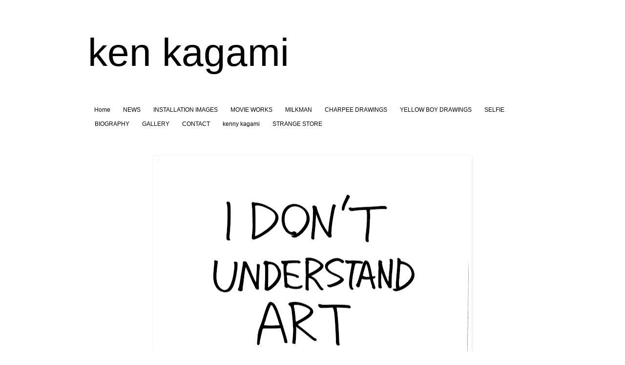

--- FILE ---
content_type: text/html; charset=UTF-8
request_url: https://kenkagamiart.blogspot.com/2022_11_07_archive.html?m=0
body_size: 12490
content:
<!DOCTYPE html>
<html class='v2' dir='ltr' lang='en'>
<head>
<link href='https://www.blogger.com/static/v1/widgets/335934321-css_bundle_v2.css' rel='stylesheet' type='text/css'/>
<meta content='width=1100' name='viewport'/>
<meta content='text/html; charset=UTF-8' http-equiv='Content-Type'/>
<meta content='blogger' name='generator'/>
<link href='https://kenkagamiart.blogspot.com/favicon.ico' rel='icon' type='image/x-icon'/>
<link href='http://kenkagamiart.blogspot.com/2022_11_07_archive.html' rel='canonical'/>
<link rel="alternate" type="application/atom+xml" title="ken kagami - Atom" href="https://kenkagamiart.blogspot.com/feeds/posts/default" />
<link rel="alternate" type="application/rss+xml" title="ken kagami - RSS" href="https://kenkagamiart.blogspot.com/feeds/posts/default?alt=rss" />
<link rel="service.post" type="application/atom+xml" title="ken kagami - Atom" href="https://www.blogger.com/feeds/4238338688891575850/posts/default" />
<!--Can't find substitution for tag [blog.ieCssRetrofitLinks]-->
<meta content='http://kenkagamiart.blogspot.com/2022_11_07_archive.html' property='og:url'/>
<meta content='ken kagami' property='og:title'/>
<meta content='' property='og:description'/>
<title>ken kagami: Nov 7, 2022</title>
<style id='page-skin-1' type='text/css'><!--
/*
-----------------------------------------------
Blogger Template Style
Name:     Simple
Designer: Josh Peterson
URL:      www.noaesthetic.com
----------------------------------------------- */
#navbar-iframe {
display: none !important;
}
/* Variable definitions
====================
<Variable name="keycolor" description="Main Color" type="color" default="#66bbdd"/>
<Group description="Page Text" selector="body">
<Variable name="body.font" description="Font" type="font"
default="normal normal 12px Arial, Tahoma, Helvetica, FreeSans, sans-serif"/>
<Variable name="body.text.color" description="Text Color" type="color" default="#222222"/>
</Group>
<Group description="Backgrounds" selector=".body-fauxcolumns-outer">
<Variable name="body.background.color" description="Outer Background" type="color" default="#66bbdd"/>
<Variable name="content.background.color" description="Main Background" type="color" default="#ffffff"/>
<Variable name="header.background.color" description="Header Background" type="color" default="transparent"/>
</Group>
<Group description="Links" selector=".main-outer">
<Variable name="link.color" description="Link Color" type="color" default="#2288bb"/>
<Variable name="link.visited.color" description="Visited Color" type="color" default="#888888"/>
<Variable name="link.hover.color" description="Hover Color" type="color" default="#33aaff"/>
</Group>
<Group description="Blog Title" selector=".header h1">
<Variable name="header.font" description="Font" type="font"
default="normal normal 60px Arial, Tahoma, Helvetica, FreeSans, sans-serif"/>
<Variable name="header.text.color" description="Title Color" type="color" default="#3399bb" />
</Group>
<Group description="Blog Description" selector=".header .description">
<Variable name="description.text.color" description="Description Color" type="color"
default="#777777" />
</Group>
<Group description="Tabs Text" selector=".tabs-inner .widget li a">
<Variable name="tabs.font" description="Font" type="font"
default="normal normal 14px Arial, Tahoma, Helvetica, FreeSans, sans-serif"/>
<Variable name="tabs.text.color" description="Text Color" type="color" default="#999999"/>
<Variable name="tabs.selected.text.color" description="Selected Color" type="color" default="#000000"/>
</Group>
<Group description="Tabs Background" selector=".tabs-outer .PageList">
<Variable name="tabs.background.color" description="Background Color" type="color" default="#f5f5f5"/>
<Variable name="tabs.selected.background.color" description="Selected Color" type="color" default="#eeeeee"/>
</Group>
<Group description="Post Title" selector="h3.post-title, .comments h4">
<Variable name="post.title.font" description="Font" type="font"
default="normal normal 22px Arial, Tahoma, Helvetica, FreeSans, sans-serif"/>
</Group>
<Group description="Date Header" selector=".date-header">
<Variable name="date.header.color" description="Text Color" type="color"
default="#666666"/>
<Variable name="date.header.background.color" description="Background Color" type="color"
default="transparent"/>
</Group>
<Group description="Post Footer" selector=".post-footer">
<Variable name="post.footer.text.color" description="Text Color" type="color" default="#666666"/>
<Variable name="post.footer.background.color" description="Background Color" type="color"
default="#f9f9f9"/>
<Variable name="post.footer.border.color" description="Shadow Color" type="color" default="#eeeeee"/>
</Group>
<Group description="Gadgets" selector="h2">
<Variable name="widget.title.font" description="Title Font" type="font"
default="normal bold 11px Arial, Tahoma, Helvetica, FreeSans, sans-serif"/>
<Variable name="widget.title.text.color" description="Title Color" type="color" default="#000000"/>
<Variable name="widget.alternate.text.color" description="Alternate Color" type="color" default="#999999"/>
</Group>
<Group description="Images" selector=".main-inner">
<Variable name="image.background.color" description="Background Color" type="color" default="#ffffff"/>
<Variable name="image.border.color" description="Border Color" type="color" default="#eeeeee"/>
<Variable name="image.text.color" description="Caption Text Color" type="color" default="#666666"/>
</Group>
<Group description="Accents" selector=".content-inner">
<Variable name="body.rule.color" description="Separator Line Color" type="color" default="#eeeeee"/>
<Variable name="tabs.border.color" description="Tabs Border Color" type="color" default="#ffffff"/>
</Group>
<Variable name="body.background" description="Body Background" type="background"
color="#ffffff" default="$(color) none repeat scroll top left"/>
<Variable name="body.background.override" description="Body Background Override" type="string" default=""/>
<Variable name="body.background.gradient.cap" description="Body Gradient Cap" type="url"
default="url(http://www.blogblog.com/1kt/simple/gradients_light.png)"/>
<Variable name="body.background.gradient.tile" description="Body Gradient Tile" type="url"
default="url(http://www.blogblog.com/1kt/simple/body_gradient_tile_light.png)"/>
<Variable name="content.background.color.selector" description="Content Background Color Selector" type="string" default=".content-inner"/>
<Variable name="content.padding" description="Content Padding" type="length" default="10px"/>
<Variable name="content.padding.horizontal" description="Content Horizontal Padding" type="length" default="10px"/>
<Variable name="content.shadow.spread" description="Content Shadow Spread" type="length" default="40px"/>
<Variable name="content.shadow.spread.webkit" description="Content Shadow Spread (WebKit)" type="length" default="5px"/>
<Variable name="content.shadow.spread.ie" description="Content Shadow Spread (IE)" type="length" default="10px"/>
<Variable name="main.border.width" description="Main Border Width" type="length" default="0"/>
<Variable name="header.background.gradient" description="Header Gradient" type="url" default="none"/>
<Variable name="header.shadow.offset.left" description="Header Shadow Offset Left" type="length" default="-1px"/>
<Variable name="header.shadow.offset.top" description="Header Shadow Offset Top" type="length" default="-1px"/>
<Variable name="header.shadow.spread" description="Header Shadow Spread" type="length" default="1px"/>
<Variable name="header.padding" description="Header Padding" type="length" default="30px"/>
<Variable name="header.border.size" description="Header Border Size" type="length" default="1px"/>
<Variable name="header.bottom.border.size" description="Header Bottom Border Size" type="length" default="1px"/>
<Variable name="header.border.horizontalsize" description="Header Horizontal Border Size" type="length" default="0"/>
<Variable name="description.text.size" description="Description Text Size" type="string" default="140%"/>
<Variable name="tabs.margin.top" description="Tabs Margin Top" type="length" default="0" />
<Variable name="tabs.margin.side" description="Tabs Side Margin" type="length" default="30px" />
<Variable name="tabs.background.gradient" description="Tabs Background Gradient" type="url"
default="url(http://www.blogblog.com/1kt/simple/gradients_light.png)"/>
<Variable name="tabs.border.width" description="Tabs Border Width" type="length" default="1px"/>
<Variable name="tabs.bevel.border.width" description="Tabs Bevel Border Width" type="length" default="1px"/>
<Variable name="date.header.padding" description="Date Header Padding" type="string" default="inherit"/>
<Variable name="date.header.letterspacing" description="Date Header Letter Spacing" type="string" default="inherit"/>
<Variable name="date.header.margin" description="Date Header Margin" type="string" default="inherit"/>
<Variable name="post.margin.bottom" description="Post Bottom Margin" type="length" default="25px"/>
<Variable name="image.border.small.size" description="Image Border Small Size" type="length" default="2px"/>
<Variable name="image.border.large.size" description="Image Border Large Size" type="length" default="5px"/>
<Variable name="page.width.selector" description="Page Width Selector" type="string" default=".region-inner"/>
<Variable name="page.width" description="Page Width" type="string" default="auto"/>
<Variable name="main.section.margin" description="Main Section Margin" type="length" default="15px"/>
<Variable name="main.padding" description="Main Padding" type="length" default="15px"/>
<Variable name="main.padding.top" description="Main Padding Top" type="length" default="30px"/>
<Variable name="main.padding.bottom" description="Main Padding Bottom" type="length" default="30px"/>
<Variable name="paging.background"
color="#ffffff"
description="Background of blog paging area" type="background"
default="transparent none no-repeat scroll top center"/>
<Variable name="footer.bevel" description="Bevel border length of footer" type="length" default="0"/>
<Variable name="startSide" description="Side where text starts in blog language" type="automatic" default="left"/>
<Variable name="endSide" description="Side where text ends in blog language" type="automatic" default="right"/>
*/
/* Content
----------------------------------------------- */
body {
font: normal normal 12px 'Trebuchet MS', Trebuchet, Verdana, sans-serif;
color: #666666;
background: #ffffff none repeat scroll top left;
padding: 0 0 0 0;
}
html body .region-inner {
min-width: 0;
max-width: 100%;
width: auto;
}
a:link {
text-decoration:none;
color: #2288bb;
}
a:visited {
text-decoration:none;
color: #888888;
}
a:hover {
text-decoration:underline;
color: #33aaff;
}
.body-fauxcolumn-outer .fauxcolumn-inner {
background: transparent none repeat scroll top left;
_background-image: none;
}
.body-fauxcolumn-outer .cap-top {
position: absolute;
z-index: 1;
height: 400px;
width: 100%;
background: #ffffff none repeat scroll top left;
}
.body-fauxcolumn-outer .cap-top .cap-left {
width: 100%;
background: transparent none repeat-x scroll top left;
_background-image: none;
}
.content-outer {
-moz-box-shadow: 0 0 0 rgba(0, 0, 0, .15);
-webkit-box-shadow: 0 0 0 rgba(0, 0, 0, .15);
-goog-ms-box-shadow: 0 0 0 #333333;
box-shadow: 0 0 0 rgba(0, 0, 0, .15);
margin-bottom: 1px;
}
.content-inner {
padding: 10px 40px;
}
.content-inner {
background-color: #ffffff;
}
/* Header
----------------------------------------------- */
.header-outer {
background: transparent none repeat-x scroll 0 -400px;
_background-image: none;
}
.Header h1 {
font: normal normal 80px Arial, Tahoma, Helvetica, FreeSans, sans-serif;
color: #000000;
text-shadow: 0 0 0 rgba(0, 0, 0, .2);
}
.Header h1 a {
color: #000000;
}
.Header .description {
font-size: 18px;
color: #000000;
}
.header-inner .Header .titlewrapper {
padding: 22px 0;
}
.header-inner .Header .descriptionwrapper {
padding: 0 0;
}
/* Tabs
----------------------------------------------- */
.tabs-inner .section:first-child {
border-top: 0 solid #ffffff;
}
.tabs-inner .section:first-child ul {
margin-top: -1px;
border-top: 1px solid #ffffff;
border-left: 1px solid #ffffff;
border-right: 1px solid #ffffff;
}
.tabs-inner .widget ul {
background: transparent none repeat-x scroll 0 -800px;
_background-image: none;
border-bottom: 1px solid #ffffff;
margin-top: 0;
margin-left: -30px;
margin-right: -30px;
}
.tabs-inner .widget li a {
display: inline-block;
padding: .6em 1em;
font: normal normal 12px 'Trebuchet MS', Trebuchet, Verdana, sans-serif;
color: #000000;
border-left: 1px solid #ffffff;
border-right: 1px solid #ffffff;
}
.tabs-inner .widget li:first-child a {
border-left: none;
}
.tabs-inner .widget li.selected a, .tabs-inner .widget li a:hover {
color: #000000;
background-color: #eeeeee;
text-decoration: none;
}
/* Columns
----------------------------------------------- */
.main-outer {
border-top: 0 solid #ffffff;
}
.fauxcolumn-left-outer .fauxcolumn-inner {
border-right: 1px solid #ffffff;
}
.fauxcolumn-right-outer .fauxcolumn-inner {
border-left: 1px solid #ffffff;
}
/* Headings
----------------------------------------------- */
h2 {
margin: 0 0 1em 0;
font: normal bold 11px 'Trebuchet MS',Trebuchet,Verdana,sans-serif;
color: #000000;
text-transform: uppercase;
}
/* Widgets
----------------------------------------------- */
.widget .zippy {
color: #999999;
text-shadow: 2px 2px 1px rgba(0, 0, 0, .1);
}
.widget .popular-posts ul {
list-style: none;
}
/* Posts
----------------------------------------------- */
.date-header span {
background-color: #ffffff;
color: #ffffff;
padding: 0.4em;
letter-spacing: 3px;
margin: inherit;
}
.main-inner {
padding-top: 35px;
padding-bottom: 65px;
}
.main-inner .column-center-inner {
padding: 0 0;
}
.main-inner .column-center-inner .section {
margin: 0 1em;
}
.post {
margin: 0 0 45px 0;
}
h3.post-title, .comments h4 {
font: normal normal 22px 'Trebuchet MS',Trebuchet,Verdana,sans-serif;
margin: .75em 0 0;
}
.post-body {
font-size: 110%;
line-height: 1.4;
position: relative;
}
.post-body img, .post-body .tr-caption-container, .Profile img, .Image img,
.BlogList .item-thumbnail img {
padding: 2px;
background: #ffffff;
border: 1px solid #ffffff;
-moz-box-shadow: 1px 1px 5px rgba(0, 0, 0, .1);
-webkit-box-shadow: 1px 1px 5px rgba(0, 0, 0, .1);
box-shadow: 1px 1px 5px rgba(0, 0, 0, .1);
}
.post-body img, .post-body .tr-caption-container {
padding: 5px;
}
.post-body .tr-caption-container {
color: #000000;
}
.post-body .tr-caption-container img {
padding: 0;
background: transparent;
border: none;
-moz-box-shadow: 0 0 0 rgba(0, 0, 0, .1);
-webkit-box-shadow: 0 0 0 rgba(0, 0, 0, .1);
box-shadow: 0 0 0 rgba(0, 0, 0, .1);
}
.post-header {
margin: 0 0 1.5em;
line-height: 1.6;
font-size: 90%;
}
.post-footer {
margin: 20px -2px 0;
padding: 5px 10px;
color: #ffffff;
background-color: #eeeeee;
border-bottom: 1px solid #eeeeee;
line-height: 1.6;
font-size: 90%;
}
#comments .comment-author {
padding-top: 1.5em;
border-top: 1px solid #ffffff;
background-position: 0 1.5em;
}
#comments .comment-author:first-child {
padding-top: 0;
border-top: none;
}
.avatar-image-container {
margin: .2em 0 0;
}
#comments .avatar-image-container img {
border: 1px solid #ffffff;
}
/* Accents
---------------------------------------------- */
.section-columns td.columns-cell {
border-left: 1px solid #ffffff;
}
.blog-pager {
background: transparent url(//www.blogblog.com/1kt/simple/paging_dot.png) repeat-x scroll top center;
}
.blog-pager-older-link, .home-link,
.blog-pager-newer-link {
background-color: #ffffff;
padding: 5px;
}
.footer-outer {
border-top: 1px dashed #bbbbbb;
}
/* Mobile
----------------------------------------------- */
.mobile .content-outer {
-webkit-box-shadow: 0 0 3px rgba(0, 0, 0, .15);
box-shadow: 0 0 3px rgba(0, 0, 0, .15);
padding: 0 0;
}
body.mobile .AdSense {
margin: 0 -0;
}
.mobile .tabs-inner .widget ul {
margin-left: 0;
margin-right: 0;
}
.mobile .post {
margin: 0;
}
.mobile .main-inner .column-center-inner .section {
margin: 0;
}
.mobile .date-header span {
padding: 0.1em 10px;
margin: 0 -10px;
}
.mobile h3.post-title {
margin: 0;
}
.mobile .blog-pager {
background: transparent;
}
.mobile .footer-outer {
border-top: none;
}
.mobile .main-inner, .mobile .footer-inner {
background-color: #ffffff;
}
.mobile-index-contents {
color: #666666;
}
.mobile-link-button {
background-color: #2288bb;
}
.mobile-link-button a:link, .mobile-link-button a:visited {
color: #ffffff;
}
.mobile .body-fauxcolumn-outer .cap-top {
background-size: 100% auto;

--></style>
<style id='template-skin-1' type='text/css'><!--
body {
min-width: 1000px;
}
.content-outer, .content-fauxcolumn-outer, .region-inner {
min-width: 1000px;
max-width: 1000px;
_width: 1000px;
}
.main-inner .columns {
padding-left: 0px;
padding-right: 0px;
}
.main-inner .fauxcolumn-center-outer {
left: 0px;
right: 0px;
/* IE6 does not respect left and right together */
_width: expression(this.parentNode.offsetWidth -
parseInt("0px") -
parseInt("0px") + 'px');
}
.main-inner .fauxcolumn-left-outer {
width: 0px;
}
.main-inner .fauxcolumn-right-outer {
width: 0px;
}
.main-inner .column-left-outer {
width: 0px;
right: 100%;
margin-left: -0px;
}
.main-inner .column-right-outer {
width: 0px;
margin-right: -0px;
}
#layout {
min-width: 0;
}
#layout .content-outer {
min-width: 0;
width: 800px;
}
#layout .region-inner {
min-width: 0;
width: auto;
}
body#layout div.add_widget {
padding: 8px;
}
body#layout div.add_widget a {
margin-left: 32px;
}
--></style>
<link href='https://www.blogger.com/dyn-css/authorization.css?targetBlogID=4238338688891575850&amp;zx=b8ec0fa3-c8ec-4f9b-a8c4-ce5c2a0ff01b' media='none' onload='if(media!=&#39;all&#39;)media=&#39;all&#39;' rel='stylesheet'/><noscript><link href='https://www.blogger.com/dyn-css/authorization.css?targetBlogID=4238338688891575850&amp;zx=b8ec0fa3-c8ec-4f9b-a8c4-ce5c2a0ff01b' rel='stylesheet'/></noscript>
<meta name='google-adsense-platform-account' content='ca-host-pub-1556223355139109'/>
<meta name='google-adsense-platform-domain' content='blogspot.com'/>

</head>
<body class='loading'>
<div class='navbar section' id='navbar' name='Navbar'><div class='widget Navbar' data-version='1' id='Navbar1'><script type="text/javascript">
    function setAttributeOnload(object, attribute, val) {
      if(window.addEventListener) {
        window.addEventListener('load',
          function(){ object[attribute] = val; }, false);
      } else {
        window.attachEvent('onload', function(){ object[attribute] = val; });
      }
    }
  </script>
<div id="navbar-iframe-container"></div>
<script type="text/javascript" src="https://apis.google.com/js/platform.js"></script>
<script type="text/javascript">
      gapi.load("gapi.iframes:gapi.iframes.style.bubble", function() {
        if (gapi.iframes && gapi.iframes.getContext) {
          gapi.iframes.getContext().openChild({
              url: 'https://www.blogger.com/navbar/4238338688891575850?origin\x3dhttps://kenkagamiart.blogspot.com',
              where: document.getElementById("navbar-iframe-container"),
              id: "navbar-iframe"
          });
        }
      });
    </script><script type="text/javascript">
(function() {
var script = document.createElement('script');
script.type = 'text/javascript';
script.src = '//pagead2.googlesyndication.com/pagead/js/google_top_exp.js';
var head = document.getElementsByTagName('head')[0];
if (head) {
head.appendChild(script);
}})();
</script>
</div></div>
<div class='body-fauxcolumns'>
<div class='fauxcolumn-outer body-fauxcolumn-outer'>
<div class='cap-top'>
<div class='cap-left'></div>
<div class='cap-right'></div>
</div>
<div class='fauxborder-left'>
<div class='fauxborder-right'></div>
<div class='fauxcolumn-inner'>
</div>
</div>
<div class='cap-bottom'>
<div class='cap-left'></div>
<div class='cap-right'></div>
</div>
</div>
</div>
<div class='content'>
<div class='content-fauxcolumns'>
<div class='fauxcolumn-outer content-fauxcolumn-outer'>
<div class='cap-top'>
<div class='cap-left'></div>
<div class='cap-right'></div>
</div>
<div class='fauxborder-left'>
<div class='fauxborder-right'></div>
<div class='fauxcolumn-inner'>
</div>
</div>
<div class='cap-bottom'>
<div class='cap-left'></div>
<div class='cap-right'></div>
</div>
</div>
</div>
<div class='content-outer'>
<div class='content-cap-top cap-top'>
<div class='cap-left'></div>
<div class='cap-right'></div>
</div>
<div class='fauxborder-left content-fauxborder-left'>
<div class='fauxborder-right content-fauxborder-right'></div>
<div class='content-inner'>
<header>
<div class='header-outer'>
<div class='header-cap-top cap-top'>
<div class='cap-left'></div>
<div class='cap-right'></div>
</div>
<div class='fauxborder-left header-fauxborder-left'>
<div class='fauxborder-right header-fauxborder-right'></div>
<div class='region-inner header-inner'>
<div class='header section' id='header' name='Header'><div class='widget Header' data-version='1' id='Header1'>
<div id='header-inner'>
<div class='titlewrapper'>
<h1 class='title'>
<a href='https://kenkagamiart.blogspot.com/?m=0'>
ken kagami
</a>
</h1>
</div>
<div class='descriptionwrapper'>
<p class='description'><span>
</span></p>
</div>
</div>
</div></div>
</div>
</div>
<div class='header-cap-bottom cap-bottom'>
<div class='cap-left'></div>
<div class='cap-right'></div>
</div>
</div>
</header>
<div class='tabs-outer'>
<div class='tabs-cap-top cap-top'>
<div class='cap-left'></div>
<div class='cap-right'></div>
</div>
<div class='fauxborder-left tabs-fauxborder-left'>
<div class='fauxborder-right tabs-fauxborder-right'></div>
<div class='region-inner tabs-inner'>
<div class='tabs section' id='crosscol' name='Cross-Column'><div class='widget PageList' data-version='1' id='PageList1'>
<div class='widget-content'>
<ul>
<li>
<a href='https://kenkagamiart.blogspot.com/'>Home</a>
</li>
<li>
<a href='https://kenkagamiart.blogspot.com/p/news_15.html?m=0'>NEWS</a>
</li>
<li>
<a href='https://kenkagamiart.blogspot.com/p/installation-images.html?m=0'>INSTALLATION IMAGES</a>
</li>
<li>
<a href='https://kenkagamiart.blogspot.com/p/dancing-milk-man.html?m=0'>MOVIE WORKS </a>
</li>
<li>
<a href='https://kenkagamiart.blogspot.com/p/ken-kagami-x-deerhoof.html?m=0'>MILKMAN</a>
</li>
<li>
<a href='https://kenkagamiart.blogspot.com/p/snoopee.html?m=0'>CHARPEE  DRAWINGS </a>
</li>
<li>
<a href='https://kenkagamiart.blogspot.com/p/barrrrrrt-drawings.html?m=0'>YELLOW BOY  DRAWINGS</a>
</li>
<li>
<a href='https://kenkagamiart.blogspot.com/p/selfie_15.html?m=0'>SELFIE</a>
</li>
<li>
<a href='https://kenkagamiart.blogspot.com/p/biography.html?m=0'>BIOGRAPHY</a>
</li>
<li>
<a href='https://kenkagamiart.blogspot.com/p/gallery.html?m=0'>GALLERY</a>
</li>
<li>
<a href='https://kenkagamiart.blogspot.com/p/contact.html?m=0'>CONTACT</a>
</li>
<li>
<a href='https://kenkagamiart.blogspot.com/p/kenny-kagami.html?m=0'>kenny kagami</a>
</li>
<li>
<a href='https://kenkagamiart.blogspot.com/p/strange-store.html?m=0'>STRANGE STORE</a>
</li>
</ul>
<div class='clear'></div>
</div>
</div></div>
<div class='tabs no-items section' id='crosscol-overflow' name='Cross-Column 2'></div>
</div>
</div>
<div class='tabs-cap-bottom cap-bottom'>
<div class='cap-left'></div>
<div class='cap-right'></div>
</div>
</div>
<div class='main-outer'>
<div class='main-cap-top cap-top'>
<div class='cap-left'></div>
<div class='cap-right'></div>
</div>
<div class='fauxborder-left main-fauxborder-left'>
<div class='fauxborder-right main-fauxborder-right'></div>
<div class='region-inner main-inner'>
<div class='columns fauxcolumns'>
<div class='fauxcolumn-outer fauxcolumn-center-outer'>
<div class='cap-top'>
<div class='cap-left'></div>
<div class='cap-right'></div>
</div>
<div class='fauxborder-left'>
<div class='fauxborder-right'></div>
<div class='fauxcolumn-inner'>
</div>
</div>
<div class='cap-bottom'>
<div class='cap-left'></div>
<div class='cap-right'></div>
</div>
</div>
<div class='fauxcolumn-outer fauxcolumn-left-outer'>
<div class='cap-top'>
<div class='cap-left'></div>
<div class='cap-right'></div>
</div>
<div class='fauxborder-left'>
<div class='fauxborder-right'></div>
<div class='fauxcolumn-inner'>
</div>
</div>
<div class='cap-bottom'>
<div class='cap-left'></div>
<div class='cap-right'></div>
</div>
</div>
<div class='fauxcolumn-outer fauxcolumn-right-outer'>
<div class='cap-top'>
<div class='cap-left'></div>
<div class='cap-right'></div>
</div>
<div class='fauxborder-left'>
<div class='fauxborder-right'></div>
<div class='fauxcolumn-inner'>
</div>
</div>
<div class='cap-bottom'>
<div class='cap-left'></div>
<div class='cap-right'></div>
</div>
</div>
<!-- corrects IE6 width calculation -->
<div class='columns-inner'>
<div class='column-center-outer'>
<div class='column-center-inner'>
<div class='main section' id='main' name='Main'><div class='widget Blog' data-version='1' id='Blog1'>
<div class='blog-posts hfeed'>

          <div class="date-outer">
        

          <div class="date-posts">
        
<div class='post-outer'>
<div class='post hentry'>
<a name='6685800811332260037'></a>
<div class='post-header'>
<div class='post-header-line-1'></div>
</div>
<div class='post-body entry-content' id='post-body-6685800811332260037'>
<p></p><table align="center" cellpadding="0" cellspacing="0" class="tr-caption-container" style="margin-left: auto; margin-right: auto;"><tbody><tr><td style="text-align: center;"><a href="https://blogger.googleusercontent.com/img/b/R29vZ2xl/AVvXsEjVVgDDjr8O8saKp2sKfNo38lNt2XIwf8amoRk63zEYK30TtICJZUaDkzF_36mtTRjnFRmPhJ_jyD-C3aCg2FcXCb__91tbFWjz5F5PIGHA6Mg4EGV2R_oQX7-9oSph1auHnkityviQh2g0ChO00zUAM4sEK2_zaBnvT_-aH-bAFprpa3VXOMnyleCpEQ/s3509/366A1B42-6C75-4C17-8E03-C4FBFEC570D2.jpeg" style="margin-left: auto; margin-right: auto;"><img border="0" data-original-height="2550" data-original-width="3509" height="466" src="https://blogger.googleusercontent.com/img/b/R29vZ2xl/AVvXsEjVVgDDjr8O8saKp2sKfNo38lNt2XIwf8amoRk63zEYK30TtICJZUaDkzF_36mtTRjnFRmPhJ_jyD-C3aCg2FcXCb__91tbFWjz5F5PIGHA6Mg4EGV2R_oQX7-9oSph1auHnkityviQh2g0ChO00zUAM4sEK2_zaBnvT_-aH-bAFprpa3VXOMnyleCpEQ/w640-h466/366A1B42-6C75-4C17-8E03-C4FBFEC570D2.jpeg" width="640" /></a></td></tr><tr><td class="tr-caption" style="text-align: center;"></td></tr></tbody></table><br />&nbsp;<p></p>
<div style='clear: both;'></div>
</div>
<div class='post-footer'>
<div class='post-footer-line post-footer-line-1'><span class='post-author vcard'>
</span>
<span class='post-timestamp'>
</span>
<span class='post-icons'>
</span>
<div class='post-share-buttons goog-inline-block'>
</div>
</div>
<div class='post-footer-line post-footer-line-2'><span class='post-labels'>
</span>
</div>
<div class='post-footer-line post-footer-line-3'><span class='post-location'>
</span>
</div>
</div>
</div>
</div>
<div class='post-outer'>
<div class='post hentry'>
<a name='8344076447996245743'></a>
<div class='post-header'>
<div class='post-header-line-1'></div>
</div>
<div class='post-body entry-content' id='post-body-8344076447996245743'>
<p></p><div class="separator" style="clear: both; text-align: center;"><a href="https://blogger.googleusercontent.com/img/b/R29vZ2xl/AVvXsEikq70sdVrnV8nACLzy5ccaeqUdtByNBWAR7A6ideHZafUcx5NoOhfDy7504tyW2mq3cb8OLpYyeg9IOPibz_jgHgUqOObll_iUASklnHPUzzPOpIM6kMCLkubSyxQVi4lPmfCUkAs7dTnkXM-JJg01E71nmW9NfIpDdfDaO_7v9NUY2r5DsDagOxpBpA/s828/F46C2AE6-BFFC-4F4E-9545-9A23DF948A8B.jpeg" style="margin-left: 1em; margin-right: 1em;"><img border="0" data-original-height="701" data-original-width="828" height="542" src="https://blogger.googleusercontent.com/img/b/R29vZ2xl/AVvXsEikq70sdVrnV8nACLzy5ccaeqUdtByNBWAR7A6ideHZafUcx5NoOhfDy7504tyW2mq3cb8OLpYyeg9IOPibz_jgHgUqOObll_iUASklnHPUzzPOpIM6kMCLkubSyxQVi4lPmfCUkAs7dTnkXM-JJg01E71nmW9NfIpDdfDaO_7v9NUY2r5DsDagOxpBpA/w640-h542/F46C2AE6-BFFC-4F4E-9545-9A23DF948A8B.jpeg" width="640" /></a></div><br />&nbsp;<p></p>
<div style='clear: both;'></div>
</div>
<div class='post-footer'>
<div class='post-footer-line post-footer-line-1'><span class='post-author vcard'>
</span>
<span class='post-timestamp'>
</span>
<span class='post-icons'>
</span>
<div class='post-share-buttons goog-inline-block'>
</div>
</div>
<div class='post-footer-line post-footer-line-2'><span class='post-labels'>
</span>
</div>
<div class='post-footer-line post-footer-line-3'><span class='post-location'>
</span>
</div>
</div>
</div>
</div>
<div class='post-outer'>
<div class='post hentry'>
<a name='7367819836328147056'></a>
<div class='post-header'>
<div class='post-header-line-1'></div>
</div>
<div class='post-body entry-content' id='post-body-7367819836328147056'>
<p></p><div class="separator" style="clear: both; text-align: center;"><a href="https://blogger.googleusercontent.com/img/b/R29vZ2xl/AVvXsEivHWdipbeLWbAeXTIuHZCadGAqlL1Fz4I6unbtu0p0UVpRYtkIaNVPVqQcFdLVbEKOyMy-n_sY9h1zaQVbdsTL2CTAI5fy89_1Ye_gJpjuxfHuOAVBktHcO9cVfUi-83Yerfamhq3haIimFRRcbO8KSCDxd2d9grB154S-w3upV1Prvzt6vf-5a1-Fvw/s4032/5EB3CD96-AE18-4E0E-9207-5CFAD2E1E6E7.jpeg" style="margin-left: 1em; margin-right: 1em;"><img border="0" data-original-height="4032" data-original-width="3024" height="640" src="https://blogger.googleusercontent.com/img/b/R29vZ2xl/AVvXsEivHWdipbeLWbAeXTIuHZCadGAqlL1Fz4I6unbtu0p0UVpRYtkIaNVPVqQcFdLVbEKOyMy-n_sY9h1zaQVbdsTL2CTAI5fy89_1Ye_gJpjuxfHuOAVBktHcO9cVfUi-83Yerfamhq3haIimFRRcbO8KSCDxd2d9grB154S-w3upV1Prvzt6vf-5a1-Fvw/w480-h640/5EB3CD96-AE18-4E0E-9207-5CFAD2E1E6E7.jpeg" width="480" /></a></div><br />&nbsp;<p></p>
<div style='clear: both;'></div>
</div>
<div class='post-footer'>
<div class='post-footer-line post-footer-line-1'><span class='post-author vcard'>
</span>
<span class='post-timestamp'>
</span>
<span class='post-icons'>
</span>
<div class='post-share-buttons goog-inline-block'>
</div>
</div>
<div class='post-footer-line post-footer-line-2'><span class='post-labels'>
</span>
</div>
<div class='post-footer-line post-footer-line-3'><span class='post-location'>
</span>
</div>
</div>
</div>
</div>
<div class='post-outer'>
<div class='post hentry'>
<a name='5286232079161538019'></a>
<div class='post-header'>
<div class='post-header-line-1'></div>
</div>
<div class='post-body entry-content' id='post-body-5286232079161538019'>
<p></p><div class="separator" style="clear: both; text-align: center;"><a href="https://blogger.googleusercontent.com/img/b/R29vZ2xl/AVvXsEjv96Bb1bL-1FFauST05E4pzXI9Dusq6ipdq6cVZNZlKY_qKILMHodfm3dRf9mTUz_N4iWEFGgIOWPBBu1TPGBo3xJKKruDO_HZx31XNgZn_mnCK8XpTtttehNMbFesDU2mt3ymCfGA3sw07GgL7IqijrNH9i03Sqrch3_b7ob6caNwjZTym6JHv9w11A/s4032/88069136-AAEA-4496-9441-7168506780C0.jpeg" style="margin-left: 1em; margin-right: 1em;"><img border="0" data-original-height="4032" data-original-width="3024" height="640" src="https://blogger.googleusercontent.com/img/b/R29vZ2xl/AVvXsEjv96Bb1bL-1FFauST05E4pzXI9Dusq6ipdq6cVZNZlKY_qKILMHodfm3dRf9mTUz_N4iWEFGgIOWPBBu1TPGBo3xJKKruDO_HZx31XNgZn_mnCK8XpTtttehNMbFesDU2mt3ymCfGA3sw07GgL7IqijrNH9i03Sqrch3_b7ob6caNwjZTym6JHv9w11A/w480-h640/88069136-AAEA-4496-9441-7168506780C0.jpeg" width="480" /></a></div><br />&nbsp;<p></p>
<div style='clear: both;'></div>
</div>
<div class='post-footer'>
<div class='post-footer-line post-footer-line-1'><span class='post-author vcard'>
</span>
<span class='post-timestamp'>
</span>
<span class='post-icons'>
</span>
<div class='post-share-buttons goog-inline-block'>
</div>
</div>
<div class='post-footer-line post-footer-line-2'><span class='post-labels'>
</span>
</div>
<div class='post-footer-line post-footer-line-3'><span class='post-location'>
</span>
</div>
</div>
</div>
</div>

        </div></div>
      
</div>
<div class='blog-pager' id='blog-pager'>
<span id='blog-pager-newer-link'>
<a class='blog-pager-newer-link' href='https://kenkagamiart.blogspot.com/search?updated-max=2023-10-04T22:24:00%2B09:00&amp;max-results=50&amp;reverse-paginate=true&amp;m=0' id='Blog1_blog-pager-newer-link' title='Newer Posts'>Newer Posts</a>
</span>
<span id='blog-pager-older-link'>
<a class='blog-pager-older-link' href='https://kenkagamiart.blogspot.com/search?updated-max=2022-11-07T07:38:00%2B09:00&amp;max-results=50&amp;m=0' id='Blog1_blog-pager-older-link' title='Older Posts'>Older Posts</a>
</span>
<a class='home-link' href='https://kenkagamiart.blogspot.com/?m=0'>Home</a>
<div class='blog-mobile-link'>
<a href='https://kenkagamiart.blogspot.com/2022_11_07_archive.html?m=1'>View mobile version</a>
</div>
</div>
<div class='clear'></div>
<div class='blog-feeds'>
<div class='feed-links'>
Subscribe to:
<a class='feed-link' href='https://kenkagamiart.blogspot.com/feeds/posts/default' target='_blank' type='application/atom+xml'>Comments (Atom)</a>
</div>
</div>
</div></div>
</div>
</div>
<div class='column-left-outer'>
<div class='column-left-inner'>
<aside>
</aside>
</div>
</div>
<div class='column-right-outer'>
<div class='column-right-inner'>
<aside>
</aside>
</div>
</div>
</div>
<div style='clear: both'></div>
<!-- columns -->
</div>
<!-- main -->
</div>
</div>
<div class='main-cap-bottom cap-bottom'>
<div class='cap-left'></div>
<div class='cap-right'></div>
</div>
</div>
<footer>
<div class='footer-outer'>
<div class='footer-cap-top cap-top'>
<div class='cap-left'></div>
<div class='cap-right'></div>
</div>
<div class='fauxborder-left footer-fauxborder-left'>
<div class='fauxborder-right footer-fauxborder-right'></div>
<div class='region-inner footer-inner'>
<div class='foot section' id='footer-1'><div class='widget Followers' data-version='1' id='Followers1'>
<h2 class='title'>Followers</h2>
<div class='widget-content'>
<div id='Followers1-wrapper'>
<div style='margin-right:2px;'>
<div><script type="text/javascript" src="https://apis.google.com/js/platform.js"></script>
<div id="followers-iframe-container"></div>
<script type="text/javascript">
    window.followersIframe = null;
    function followersIframeOpen(url) {
      gapi.load("gapi.iframes", function() {
        if (gapi.iframes && gapi.iframes.getContext) {
          window.followersIframe = gapi.iframes.getContext().openChild({
            url: url,
            where: document.getElementById("followers-iframe-container"),
            messageHandlersFilter: gapi.iframes.CROSS_ORIGIN_IFRAMES_FILTER,
            messageHandlers: {
              '_ready': function(obj) {
                window.followersIframe.getIframeEl().height = obj.height;
              },
              'reset': function() {
                window.followersIframe.close();
                followersIframeOpen("https://www.blogger.com/followers/frame/4238338688891575850?colors\x3dCgt0cmFuc3BhcmVudBILdHJhbnNwYXJlbnQaByM2NjY2NjYiByMyMjg4YmIqByNmZmZmZmYyByMwMDAwMDA6ByM2NjY2NjZCByMyMjg4YmJKByM5OTk5OTlSByMyMjg4YmJaC3RyYW5zcGFyZW50\x26pageSize\x3d21\x26hl\x3den\x26origin\x3dhttps://kenkagamiart.blogspot.com");
              },
              'open': function(url) {
                window.followersIframe.close();
                followersIframeOpen(url);
              }
            }
          });
        }
      });
    }
    followersIframeOpen("https://www.blogger.com/followers/frame/4238338688891575850?colors\x3dCgt0cmFuc3BhcmVudBILdHJhbnNwYXJlbnQaByM2NjY2NjYiByMyMjg4YmIqByNmZmZmZmYyByMwMDAwMDA6ByM2NjY2NjZCByMyMjg4YmJKByM5OTk5OTlSByMyMjg4YmJaC3RyYW5zcGFyZW50\x26pageSize\x3d21\x26hl\x3den\x26origin\x3dhttps://kenkagamiart.blogspot.com");
  </script></div>
</div>
</div>
<div class='clear'></div>
</div>
</div><div class='widget BlogArchive' data-version='1' id='BlogArchive1'>
<h2>Blog Archive</h2>
<div class='widget-content'>
<div id='ArchiveList'>
<div id='BlogArchive1_ArchiveList'>
<ul class='flat'>
<li class='archivedate'>
<a href='https://kenkagamiart.blogspot.com/2026_01_09_archive.html?m=0'>Jan 09</a> (1)
      </li>
<li class='archivedate'>
<a href='https://kenkagamiart.blogspot.com/2025_12_31_archive.html?m=0'>Dec 31</a> (2)
      </li>
<li class='archivedate'>
<a href='https://kenkagamiart.blogspot.com/2025_12_06_archive.html?m=0'>Dec 06</a> (1)
      </li>
<li class='archivedate'>
<a href='https://kenkagamiart.blogspot.com/2025_10_29_archive.html?m=0'>Oct 29</a> (1)
      </li>
<li class='archivedate'>
<a href='https://kenkagamiart.blogspot.com/2025_10_21_archive.html?m=0'>Oct 21</a> (2)
      </li>
<li class='archivedate'>
<a href='https://kenkagamiart.blogspot.com/2025_10_19_archive.html?m=0'>Oct 19</a> (1)
      </li>
<li class='archivedate'>
<a href='https://kenkagamiart.blogspot.com/2025_10_18_archive.html?m=0'>Oct 18</a> (1)
      </li>
<li class='archivedate'>
<a href='https://kenkagamiart.blogspot.com/2025_10_17_archive.html?m=0'>Oct 17</a> (1)
      </li>
<li class='archivedate'>
<a href='https://kenkagamiart.blogspot.com/2025_10_06_archive.html?m=0'>Oct 06</a> (1)
      </li>
<li class='archivedate'>
<a href='https://kenkagamiart.blogspot.com/2025_10_02_archive.html?m=0'>Oct 02</a> (1)
      </li>
<li class='archivedate'>
<a href='https://kenkagamiart.blogspot.com/2025_10_01_archive.html?m=0'>Oct 01</a> (3)
      </li>
<li class='archivedate'>
<a href='https://kenkagamiart.blogspot.com/2025_09_04_archive.html?m=0'>Sep 04</a> (2)
      </li>
<li class='archivedate'>
<a href='https://kenkagamiart.blogspot.com/2025_09_03_archive.html?m=0'>Sep 03</a> (1)
      </li>
<li class='archivedate'>
<a href='https://kenkagamiart.blogspot.com/2025_09_02_archive.html?m=0'>Sep 02</a> (1)
      </li>
<li class='archivedate'>
<a href='https://kenkagamiart.blogspot.com/2025_08_31_archive.html?m=0'>Aug 31</a> (1)
      </li>
<li class='archivedate'>
<a href='https://kenkagamiart.blogspot.com/2025_08_29_archive.html?m=0'>Aug 29</a> (1)
      </li>
<li class='archivedate'>
<a href='https://kenkagamiart.blogspot.com/2025_08_02_archive.html?m=0'>Aug 02</a> (1)
      </li>
<li class='archivedate'>
<a href='https://kenkagamiart.blogspot.com/2025_07_22_archive.html?m=0'>Jul 22</a> (1)
      </li>
<li class='archivedate'>
<a href='https://kenkagamiart.blogspot.com/2025_07_21_archive.html?m=0'>Jul 21</a> (1)
      </li>
<li class='archivedate'>
<a href='https://kenkagamiart.blogspot.com/2025_07_19_archive.html?m=0'>Jul 19</a> (1)
      </li>
<li class='archivedate'>
<a href='https://kenkagamiart.blogspot.com/2025_07_17_archive.html?m=0'>Jul 17</a> (2)
      </li>
<li class='archivedate'>
<a href='https://kenkagamiart.blogspot.com/2025_07_15_archive.html?m=0'>Jul 15</a> (2)
      </li>
<li class='archivedate'>
<a href='https://kenkagamiart.blogspot.com/2025_07_07_archive.html?m=0'>Jul 07</a> (1)
      </li>
<li class='archivedate'>
<a href='https://kenkagamiart.blogspot.com/2025_07_06_archive.html?m=0'>Jul 06</a> (2)
      </li>
<li class='archivedate'>
<a href='https://kenkagamiart.blogspot.com/2025_05_15_archive.html?m=0'>May 15</a> (1)
      </li>
<li class='archivedate'>
<a href='https://kenkagamiart.blogspot.com/2025_05_14_archive.html?m=0'>May 14</a> (2)
      </li>
<li class='archivedate'>
<a href='https://kenkagamiart.blogspot.com/2025_05_11_archive.html?m=0'>May 11</a> (1)
      </li>
<li class='archivedate'>
<a href='https://kenkagamiart.blogspot.com/2025_05_10_archive.html?m=0'>May 10</a> (1)
      </li>
<li class='archivedate'>
<a href='https://kenkagamiart.blogspot.com/2025_05_07_archive.html?m=0'>May 07</a> (1)
      </li>
<li class='archivedate'>
<a href='https://kenkagamiart.blogspot.com/2025_05_06_archive.html?m=0'>May 06</a> (2)
      </li>
<li class='archivedate'>
<a href='https://kenkagamiart.blogspot.com/2025_04_25_archive.html?m=0'>Apr 25</a> (1)
      </li>
<li class='archivedate'>
<a href='https://kenkagamiart.blogspot.com/2025_03_11_archive.html?m=0'>Mar 11</a> (1)
      </li>
<li class='archivedate'>
<a href='https://kenkagamiart.blogspot.com/2025_02_24_archive.html?m=0'>Feb 24</a> (1)
      </li>
<li class='archivedate'>
<a href='https://kenkagamiart.blogspot.com/2024_12_25_archive.html?m=0'>Dec 25</a> (1)
      </li>
<li class='archivedate'>
<a href='https://kenkagamiart.blogspot.com/2024_12_19_archive.html?m=0'>Dec 19</a> (1)
      </li>
<li class='archivedate'>
<a href='https://kenkagamiart.blogspot.com/2024_12_15_archive.html?m=0'>Dec 15</a> (1)
      </li>
<li class='archivedate'>
<a href='https://kenkagamiart.blogspot.com/2024_12_07_archive.html?m=0'>Dec 07</a> (1)
      </li>
<li class='archivedate'>
<a href='https://kenkagamiart.blogspot.com/2024_12_05_archive.html?m=0'>Dec 05</a> (1)
      </li>
<li class='archivedate'>
<a href='https://kenkagamiart.blogspot.com/2024_12_04_archive.html?m=0'>Dec 04</a> (1)
      </li>
<li class='archivedate'>
<a href='https://kenkagamiart.blogspot.com/2024_12_02_archive.html?m=0'>Dec 02</a> (1)
      </li>
<li class='archivedate'>
<a href='https://kenkagamiart.blogspot.com/2024_11_27_archive.html?m=0'>Nov 27</a> (3)
      </li>
<li class='archivedate'>
<a href='https://kenkagamiart.blogspot.com/2024_11_26_archive.html?m=0'>Nov 26</a> (1)
      </li>
<li class='archivedate'>
<a href='https://kenkagamiart.blogspot.com/2024_11_15_archive.html?m=0'>Nov 15</a> (1)
      </li>
<li class='archivedate'>
<a href='https://kenkagamiart.blogspot.com/2024_11_12_archive.html?m=0'>Nov 12</a> (1)
      </li>
<li class='archivedate'>
<a href='https://kenkagamiart.blogspot.com/2024_11_10_archive.html?m=0'>Nov 10</a> (1)
      </li>
<li class='archivedate'>
<a href='https://kenkagamiart.blogspot.com/2024_11_01_archive.html?m=0'>Nov 01</a> (1)
      </li>
<li class='archivedate'>
<a href='https://kenkagamiart.blogspot.com/2024_10_23_archive.html?m=0'>Oct 23</a> (5)
      </li>
<li class='archivedate'>
<a href='https://kenkagamiart.blogspot.com/2024_07_02_archive.html?m=0'>Jul 02</a> (1)
      </li>
<li class='archivedate'>
<a href='https://kenkagamiart.blogspot.com/2024_06_18_archive.html?m=0'>Jun 18</a> (1)
      </li>
<li class='archivedate'>
<a href='https://kenkagamiart.blogspot.com/2024_06_08_archive.html?m=0'>Jun 08</a> (1)
      </li>
<li class='archivedate'>
<a href='https://kenkagamiart.blogspot.com/2024_06_04_archive.html?m=0'>Jun 04</a> (1)
      </li>
<li class='archivedate'>
<a href='https://kenkagamiart.blogspot.com/2024_05_29_archive.html?m=0'>May 29</a> (2)
      </li>
<li class='archivedate'>
<a href='https://kenkagamiart.blogspot.com/2024_05_15_archive.html?m=0'>May 15</a> (2)
      </li>
<li class='archivedate'>
<a href='https://kenkagamiart.blogspot.com/2024_05_10_archive.html?m=0'>May 10</a> (2)
      </li>
<li class='archivedate'>
<a href='https://kenkagamiart.blogspot.com/2024_04_21_archive.html?m=0'>Apr 21</a> (1)
      </li>
<li class='archivedate'>
<a href='https://kenkagamiart.blogspot.com/2024_04_20_archive.html?m=0'>Apr 20</a> (1)
      </li>
<li class='archivedate'>
<a href='https://kenkagamiart.blogspot.com/2024_04_08_archive.html?m=0'>Apr 08</a> (1)
      </li>
<li class='archivedate'>
<a href='https://kenkagamiart.blogspot.com/2024_03_20_archive.html?m=0'>Mar 20</a> (1)
      </li>
<li class='archivedate'>
<a href='https://kenkagamiart.blogspot.com/2024_03_05_archive.html?m=0'>Mar 05</a> (1)
      </li>
<li class='archivedate'>
<a href='https://kenkagamiart.blogspot.com/2024_03_04_archive.html?m=0'>Mar 04</a> (2)
      </li>
<li class='archivedate'>
<a href='https://kenkagamiart.blogspot.com/2024_02_20_archive.html?m=0'>Feb 20</a> (1)
      </li>
<li class='archivedate'>
<a href='https://kenkagamiart.blogspot.com/2024_02_16_archive.html?m=0'>Feb 16</a> (1)
      </li>
<li class='archivedate'>
<a href='https://kenkagamiart.blogspot.com/2024_02_15_archive.html?m=0'>Feb 15</a> (1)
      </li>
<li class='archivedate'>
<a href='https://kenkagamiart.blogspot.com/2024_02_12_archive.html?m=0'>Feb 12</a> (1)
      </li>
<li class='archivedate'>
<a href='https://kenkagamiart.blogspot.com/2024_02_02_archive.html?m=0'>Feb 02</a> (1)
      </li>
<li class='archivedate'>
<a href='https://kenkagamiart.blogspot.com/2024_02_01_archive.html?m=0'>Feb 01</a> (1)
      </li>
<li class='archivedate'>
<a href='https://kenkagamiart.blogspot.com/2024_01_31_archive.html?m=0'>Jan 31</a> (1)
      </li>
<li class='archivedate'>
<a href='https://kenkagamiart.blogspot.com/2024_01_19_archive.html?m=0'>Jan 19</a> (1)
      </li>
<li class='archivedate'>
<a href='https://kenkagamiart.blogspot.com/2023_12_08_archive.html?m=0'>Dec 08</a> (1)
      </li>
<li class='archivedate'>
<a href='https://kenkagamiart.blogspot.com/2023_11_28_archive.html?m=0'>Nov 28</a> (1)
      </li>
<li class='archivedate'>
<a href='https://kenkagamiart.blogspot.com/2023_11_24_archive.html?m=0'>Nov 24</a> (1)
      </li>
<li class='archivedate'>
<a href='https://kenkagamiart.blogspot.com/2023_11_22_archive.html?m=0'>Nov 22</a> (1)
      </li>
<li class='archivedate'>
<a href='https://kenkagamiart.blogspot.com/2023_11_19_archive.html?m=0'>Nov 19</a> (1)
      </li>
<li class='archivedate'>
<a href='https://kenkagamiart.blogspot.com/2023_11_17_archive.html?m=0'>Nov 17</a> (1)
      </li>
<li class='archivedate'>
<a href='https://kenkagamiart.blogspot.com/2023_11_02_archive.html?m=0'>Nov 02</a> (1)
      </li>
<li class='archivedate'>
<a href='https://kenkagamiart.blogspot.com/2023_10_27_archive.html?m=0'>Oct 27</a> (1)
      </li>
<li class='archivedate'>
<a href='https://kenkagamiart.blogspot.com/2023_10_15_archive.html?m=0'>Oct 15</a> (1)
      </li>
<li class='archivedate'>
<a href='https://kenkagamiart.blogspot.com/2023_10_09_archive.html?m=0'>Oct 09</a> (1)
      </li>
<li class='archivedate'>
<a href='https://kenkagamiart.blogspot.com/2023_10_04_archive.html?m=0'>Oct 04</a> (1)
      </li>
<li class='archivedate'>
<a href='https://kenkagamiart.blogspot.com/2023_09_24_archive.html?m=0'>Sep 24</a> (1)
      </li>
<li class='archivedate'>
<a href='https://kenkagamiart.blogspot.com/2023_09_22_archive.html?m=0'>Sep 22</a> (1)
      </li>
<li class='archivedate'>
<a href='https://kenkagamiart.blogspot.com/2023_09_10_archive.html?m=0'>Sep 10</a> (1)
      </li>
<li class='archivedate'>
<a href='https://kenkagamiart.blogspot.com/2023_09_06_archive.html?m=0'>Sep 06</a> (1)
      </li>
<li class='archivedate'>
<a href='https://kenkagamiart.blogspot.com/2023_08_13_archive.html?m=0'>Aug 13</a> (1)
      </li>
<li class='archivedate'>
<a href='https://kenkagamiart.blogspot.com/2023_07_25_archive.html?m=0'>Jul 25</a> (1)
      </li>
<li class='archivedate'>
<a href='https://kenkagamiart.blogspot.com/2023_07_13_archive.html?m=0'>Jul 13</a> (3)
      </li>
<li class='archivedate'>
<a href='https://kenkagamiart.blogspot.com/2023_07_10_archive.html?m=0'>Jul 10</a> (1)
      </li>
<li class='archivedate'>
<a href='https://kenkagamiart.blogspot.com/2023_05_15_archive.html?m=0'>May 15</a> (1)
      </li>
<li class='archivedate'>
<a href='https://kenkagamiart.blogspot.com/2023_05_14_archive.html?m=0'>May 14</a> (2)
      </li>
<li class='archivedate'>
<a href='https://kenkagamiart.blogspot.com/2023_05_11_archive.html?m=0'>May 11</a> (1)
      </li>
<li class='archivedate'>
<a href='https://kenkagamiart.blogspot.com/2023_05_09_archive.html?m=0'>May 09</a> (1)
      </li>
<li class='archivedate'>
<a href='https://kenkagamiart.blogspot.com/2023_05_03_archive.html?m=0'>May 03</a> (1)
      </li>
<li class='archivedate'>
<a href='https://kenkagamiart.blogspot.com/2023_04_21_archive.html?m=0'>Apr 21</a> (1)
      </li>
<li class='archivedate'>
<a href='https://kenkagamiart.blogspot.com/2023_04_18_archive.html?m=0'>Apr 18</a> (1)
      </li>
<li class='archivedate'>
<a href='https://kenkagamiart.blogspot.com/2023_04_16_archive.html?m=0'>Apr 16</a> (2)
      </li>
<li class='archivedate'>
<a href='https://kenkagamiart.blogspot.com/2023_04_15_archive.html?m=0'>Apr 15</a> (1)
      </li>
<li class='archivedate'>
<a href='https://kenkagamiart.blogspot.com/2023_04_13_archive.html?m=0'>Apr 13</a> (1)
      </li>
<li class='archivedate'>
<a href='https://kenkagamiart.blogspot.com/2023_03_10_archive.html?m=0'>Mar 10</a> (1)
      </li>
<li class='archivedate'>
<a href='https://kenkagamiart.blogspot.com/2023_03_04_archive.html?m=0'>Mar 04</a> (1)
      </li>
<li class='archivedate'>
<a href='https://kenkagamiart.blogspot.com/2023_03_02_archive.html?m=0'>Mar 02</a> (1)
      </li>
<li class='archivedate'>
<a href='https://kenkagamiart.blogspot.com/2023_02_25_archive.html?m=0'>Feb 25</a> (1)
      </li>
<li class='archivedate'>
<a href='https://kenkagamiart.blogspot.com/2023_02_24_archive.html?m=0'>Feb 24</a> (1)
      </li>
<li class='archivedate'>
<a href='https://kenkagamiart.blogspot.com/2023_02_18_archive.html?m=0'>Feb 18</a> (3)
      </li>
<li class='archivedate'>
<a href='https://kenkagamiart.blogspot.com/2023_02_16_archive.html?m=0'>Feb 16</a> (1)
      </li>
<li class='archivedate'>
<a href='https://kenkagamiart.blogspot.com/2023_02_15_archive.html?m=0'>Feb 15</a> (1)
      </li>
<li class='archivedate'>
<a href='https://kenkagamiart.blogspot.com/2023_02_07_archive.html?m=0'>Feb 07</a> (1)
      </li>
<li class='archivedate'>
<a href='https://kenkagamiart.blogspot.com/2023_02_01_archive.html?m=0'>Feb 01</a> (1)
      </li>
<li class='archivedate'>
<a href='https://kenkagamiart.blogspot.com/2023_01_30_archive.html?m=0'>Jan 30</a> (1)
      </li>
<li class='archivedate'>
<a href='https://kenkagamiart.blogspot.com/2022_12_30_archive.html?m=0'>Dec 30</a> (1)
      </li>
<li class='archivedate'>
<a href='https://kenkagamiart.blogspot.com/2022_12_22_archive.html?m=0'>Dec 22</a> (1)
      </li>
<li class='archivedate'>
<a href='https://kenkagamiart.blogspot.com/2022_12_14_archive.html?m=0'>Dec 14</a> (1)
      </li>
<li class='archivedate'>
<a href='https://kenkagamiart.blogspot.com/2022_12_13_archive.html?m=0'>Dec 13</a> (2)
      </li>
<li class='archivedate'>
<a href='https://kenkagamiart.blogspot.com/2022_12_11_archive.html?m=0'>Dec 11</a> (1)
      </li>
<li class='archivedate'>
<a href='https://kenkagamiart.blogspot.com/2022_12_08_archive.html?m=0'>Dec 08</a> (1)
      </li>
<li class='archivedate'>
<a href='https://kenkagamiart.blogspot.com/2022_12_01_archive.html?m=0'>Dec 01</a> (1)
      </li>
<li class='archivedate'>
<a href='https://kenkagamiart.blogspot.com/2022_11_30_archive.html?m=0'>Nov 30</a> (1)
      </li>
<li class='archivedate'>
<a href='https://kenkagamiart.blogspot.com/2022_11_28_archive.html?m=0'>Nov 28</a> (1)
      </li>
<li class='archivedate'>
<a href='https://kenkagamiart.blogspot.com/2022_11_16_archive.html?m=0'>Nov 16</a> (1)
      </li>
<li class='archivedate'>
<a href='https://kenkagamiart.blogspot.com/2022_11_12_archive.html?m=0'>Nov 12</a> (1)
      </li>
<li class='archivedate'>
<a href='https://kenkagamiart.blogspot.com/2022_11_11_archive.html?m=0'>Nov 11</a> (1)
      </li>
<li class='archivedate'>
<a href='https://kenkagamiart.blogspot.com/2022_11_09_archive.html?m=0'>Nov 09</a> (1)
      </li>
<li class='archivedate'>
<a href='https://kenkagamiart.blogspot.com/2022_11_08_archive.html?m=0'>Nov 08</a> (1)
      </li>
<li class='archivedate'>
<a href='https://kenkagamiart.blogspot.com/2022_11_07_archive.html?m=0'>Nov 07</a> (4)
      </li>
<li class='archivedate'>
<a href='https://kenkagamiart.blogspot.com/2022_11_01_archive.html?m=0'>Nov 01</a> (1)
      </li>
<li class='archivedate'>
<a href='https://kenkagamiart.blogspot.com/2022_10_26_archive.html?m=0'>Oct 26</a> (1)
      </li>
<li class='archivedate'>
<a href='https://kenkagamiart.blogspot.com/2022_10_14_archive.html?m=0'>Oct 14</a> (1)
      </li>
<li class='archivedate'>
<a href='https://kenkagamiart.blogspot.com/2022_10_13_archive.html?m=0'>Oct 13</a> (1)
      </li>
<li class='archivedate'>
<a href='https://kenkagamiart.blogspot.com/2022_10_12_archive.html?m=0'>Oct 12</a> (2)
      </li>
<li class='archivedate'>
<a href='https://kenkagamiart.blogspot.com/2022_10_11_archive.html?m=0'>Oct 11</a> (1)
      </li>
<li class='archivedate'>
<a href='https://kenkagamiart.blogspot.com/2022_10_10_archive.html?m=0'>Oct 10</a> (1)
      </li>
<li class='archivedate'>
<a href='https://kenkagamiart.blogspot.com/2022_10_08_archive.html?m=0'>Oct 08</a> (1)
      </li>
<li class='archivedate'>
<a href='https://kenkagamiart.blogspot.com/2022_10_07_archive.html?m=0'>Oct 07</a> (1)
      </li>
<li class='archivedate'>
<a href='https://kenkagamiart.blogspot.com/2022_09_26_archive.html?m=0'>Sep 26</a> (1)
      </li>
<li class='archivedate'>
<a href='https://kenkagamiart.blogspot.com/2022_09_20_archive.html?m=0'>Sep 20</a> (1)
      </li>
<li class='archivedate'>
<a href='https://kenkagamiart.blogspot.com/2022_09_18_archive.html?m=0'>Sep 18</a> (1)
      </li>
<li class='archivedate'>
<a href='https://kenkagamiart.blogspot.com/2022_09_15_archive.html?m=0'>Sep 15</a> (1)
      </li>
<li class='archivedate'>
<a href='https://kenkagamiart.blogspot.com/2022_09_13_archive.html?m=0'>Sep 13</a> (1)
      </li>
<li class='archivedate'>
<a href='https://kenkagamiart.blogspot.com/2022_09_03_archive.html?m=0'>Sep 03</a> (1)
      </li>
<li class='archivedate'>
<a href='https://kenkagamiart.blogspot.com/2022_08_31_archive.html?m=0'>Aug 31</a> (2)
      </li>
<li class='archivedate'>
<a href='https://kenkagamiart.blogspot.com/2022_08_28_archive.html?m=0'>Aug 28</a> (1)
      </li>
<li class='archivedate'>
<a href='https://kenkagamiart.blogspot.com/2022_08_24_archive.html?m=0'>Aug 24</a> (1)
      </li>
<li class='archivedate'>
<a href='https://kenkagamiart.blogspot.com/2022_08_05_archive.html?m=0'>Aug 05</a> (1)
      </li>
<li class='archivedate'>
<a href='https://kenkagamiart.blogspot.com/2022_07_25_archive.html?m=0'>Jul 25</a> (1)
      </li>
<li class='archivedate'>
<a href='https://kenkagamiart.blogspot.com/2022_07_18_archive.html?m=0'>Jul 18</a> (2)
      </li>
<li class='archivedate'>
<a href='https://kenkagamiart.blogspot.com/2022_07_15_archive.html?m=0'>Jul 15</a> (1)
      </li>
<li class='archivedate'>
<a href='https://kenkagamiart.blogspot.com/2022_07_13_archive.html?m=0'>Jul 13</a> (1)
      </li>
<li class='archivedate'>
<a href='https://kenkagamiart.blogspot.com/2022_07_09_archive.html?m=0'>Jul 09</a> (1)
      </li>
<li class='archivedate'>
<a href='https://kenkagamiart.blogspot.com/2022_07_05_archive.html?m=0'>Jul 05</a> (1)
      </li>
<li class='archivedate'>
<a href='https://kenkagamiart.blogspot.com/2022_06_27_archive.html?m=0'>Jun 27</a> (1)
      </li>
<li class='archivedate'>
<a href='https://kenkagamiart.blogspot.com/2022_06_16_archive.html?m=0'>Jun 16</a> (1)
      </li>
<li class='archivedate'>
<a href='https://kenkagamiart.blogspot.com/2022_06_08_archive.html?m=0'>Jun 08</a> (1)
      </li>
<li class='archivedate'>
<a href='https://kenkagamiart.blogspot.com/2022_06_07_archive.html?m=0'>Jun 07</a> (1)
      </li>
<li class='archivedate'>
<a href='https://kenkagamiart.blogspot.com/2022_06_03_archive.html?m=0'>Jun 03</a> (1)
      </li>
<li class='archivedate'>
<a href='https://kenkagamiart.blogspot.com/2022_05_27_archive.html?m=0'>May 27</a> (1)
      </li>
<li class='archivedate'>
<a href='https://kenkagamiart.blogspot.com/2022_05_26_archive.html?m=0'>May 26</a> (1)
      </li>
<li class='archivedate'>
<a href='https://kenkagamiart.blogspot.com/2022_05_23_archive.html?m=0'>May 23</a> (1)
      </li>
<li class='archivedate'>
<a href='https://kenkagamiart.blogspot.com/2022_05_22_archive.html?m=0'>May 22</a> (1)
      </li>
<li class='archivedate'>
<a href='https://kenkagamiart.blogspot.com/2022_05_19_archive.html?m=0'>May 19</a> (1)
      </li>
<li class='archivedate'>
<a href='https://kenkagamiart.blogspot.com/2022_05_18_archive.html?m=0'>May 18</a> (1)
      </li>
<li class='archivedate'>
<a href='https://kenkagamiart.blogspot.com/2022_05_17_archive.html?m=0'>May 17</a> (1)
      </li>
<li class='archivedate'>
<a href='https://kenkagamiart.blogspot.com/2022_05_16_archive.html?m=0'>May 16</a> (1)
      </li>
<li class='archivedate'>
<a href='https://kenkagamiart.blogspot.com/2022_05_14_archive.html?m=0'>May 14</a> (1)
      </li>
<li class='archivedate'>
<a href='https://kenkagamiart.blogspot.com/2022_05_13_archive.html?m=0'>May 13</a> (1)
      </li>
<li class='archivedate'>
<a href='https://kenkagamiart.blogspot.com/2022_05_11_archive.html?m=0'>May 11</a> (1)
      </li>
<li class='archivedate'>
<a href='https://kenkagamiart.blogspot.com/2022_05_03_archive.html?m=0'>May 03</a> (2)
      </li>
<li class='archivedate'>
<a href='https://kenkagamiart.blogspot.com/2022_05_01_archive.html?m=0'>May 01</a> (1)
      </li>
<li class='archivedate'>
<a href='https://kenkagamiart.blogspot.com/2022_04_30_archive.html?m=0'>Apr 30</a> (1)
      </li>
<li class='archivedate'>
<a href='https://kenkagamiart.blogspot.com/2022_04_24_archive.html?m=0'>Apr 24</a> (1)
      </li>
<li class='archivedate'>
<a href='https://kenkagamiart.blogspot.com/2022_04_21_archive.html?m=0'>Apr 21</a> (1)
      </li>
<li class='archivedate'>
<a href='https://kenkagamiart.blogspot.com/2022_04_20_archive.html?m=0'>Apr 20</a> (2)
      </li>
<li class='archivedate'>
<a href='https://kenkagamiart.blogspot.com/2022_04_19_archive.html?m=0'>Apr 19</a> (1)
      </li>
<li class='archivedate'>
<a href='https://kenkagamiart.blogspot.com/2022_04_18_archive.html?m=0'>Apr 18</a> (1)
      </li>
<li class='archivedate'>
<a href='https://kenkagamiart.blogspot.com/2022_04_15_archive.html?m=0'>Apr 15</a> (1)
      </li>
<li class='archivedate'>
<a href='https://kenkagamiart.blogspot.com/2022_04_13_archive.html?m=0'>Apr 13</a> (1)
      </li>
<li class='archivedate'>
<a href='https://kenkagamiart.blogspot.com/2022_04_08_archive.html?m=0'>Apr 08</a> (1)
      </li>
<li class='archivedate'>
<a href='https://kenkagamiart.blogspot.com/2022_04_07_archive.html?m=0'>Apr 07</a> (1)
      </li>
<li class='archivedate'>
<a href='https://kenkagamiart.blogspot.com/2022_04_06_archive.html?m=0'>Apr 06</a> (1)
      </li>
<li class='archivedate'>
<a href='https://kenkagamiart.blogspot.com/2022_04_05_archive.html?m=0'>Apr 05</a> (1)
      </li>
<li class='archivedate'>
<a href='https://kenkagamiart.blogspot.com/2022_04_03_archive.html?m=0'>Apr 03</a> (1)
      </li>
<li class='archivedate'>
<a href='https://kenkagamiart.blogspot.com/2022_03_29_archive.html?m=0'>Mar 29</a> (1)
      </li>
<li class='archivedate'>
<a href='https://kenkagamiart.blogspot.com/2022_03_28_archive.html?m=0'>Mar 28</a> (1)
      </li>
<li class='archivedate'>
<a href='https://kenkagamiart.blogspot.com/2022_03_21_archive.html?m=0'>Mar 21</a> (1)
      </li>
<li class='archivedate'>
<a href='https://kenkagamiart.blogspot.com/2022_02_28_archive.html?m=0'>Feb 28</a> (1)
      </li>
<li class='archivedate'>
<a href='https://kenkagamiart.blogspot.com/2022_02_27_archive.html?m=0'>Feb 27</a> (1)
      </li>
<li class='archivedate'>
<a href='https://kenkagamiart.blogspot.com/2022_02_23_archive.html?m=0'>Feb 23</a> (1)
      </li>
<li class='archivedate'>
<a href='https://kenkagamiart.blogspot.com/2022_02_22_archive.html?m=0'>Feb 22</a> (1)
      </li>
<li class='archivedate'>
<a href='https://kenkagamiart.blogspot.com/2022_02_18_archive.html?m=0'>Feb 18</a> (1)
      </li>
<li class='archivedate'>
<a href='https://kenkagamiart.blogspot.com/2022_02_17_archive.html?m=0'>Feb 17</a> (1)
      </li>
<li class='archivedate'>
<a href='https://kenkagamiart.blogspot.com/2022_02_16_archive.html?m=0'>Feb 16</a> (1)
      </li>
<li class='archivedate'>
<a href='https://kenkagamiart.blogspot.com/2021_12_28_archive.html?m=0'>Dec 28</a> (1)
      </li>
<li class='archivedate'>
<a href='https://kenkagamiart.blogspot.com/2021_12_22_archive.html?m=0'>Dec 22</a> (1)
      </li>
<li class='archivedate'>
<a href='https://kenkagamiart.blogspot.com/2021_11_26_archive.html?m=0'>Nov 26</a> (1)
      </li>
<li class='archivedate'>
<a href='https://kenkagamiart.blogspot.com/2021_11_22_archive.html?m=0'>Nov 22</a> (3)
      </li>
<li class='archivedate'>
<a href='https://kenkagamiart.blogspot.com/2021_11_14_archive.html?m=0'>Nov 14</a> (2)
      </li>
<li class='archivedate'>
<a href='https://kenkagamiart.blogspot.com/2021_11_10_archive.html?m=0'>Nov 10</a> (1)
      </li>
<li class='archivedate'>
<a href='https://kenkagamiart.blogspot.com/2021_11_04_archive.html?m=0'>Nov 04</a> (1)
      </li>
<li class='archivedate'>
<a href='https://kenkagamiart.blogspot.com/2021_11_03_archive.html?m=0'>Nov 03</a> (1)
      </li>
<li class='archivedate'>
<a href='https://kenkagamiart.blogspot.com/2021_10_29_archive.html?m=0'>Oct 29</a> (1)
      </li>
<li class='archivedate'>
<a href='https://kenkagamiart.blogspot.com/2021_10_14_archive.html?m=0'>Oct 14</a> (1)
      </li>
<li class='archivedate'>
<a href='https://kenkagamiart.blogspot.com/2021_10_04_archive.html?m=0'>Oct 04</a> (1)
      </li>
<li class='archivedate'>
<a href='https://kenkagamiart.blogspot.com/2021_09_20_archive.html?m=0'>Sep 20</a> (1)
      </li>
<li class='archivedate'>
<a href='https://kenkagamiart.blogspot.com/2021_09_17_archive.html?m=0'>Sep 17</a> (1)
      </li>
<li class='archivedate'>
<a href='https://kenkagamiart.blogspot.com/2021_09_15_archive.html?m=0'>Sep 15</a> (1)
      </li>
<li class='archivedate'>
<a href='https://kenkagamiart.blogspot.com/2021_09_14_archive.html?m=0'>Sep 14</a> (1)
      </li>
<li class='archivedate'>
<a href='https://kenkagamiart.blogspot.com/2021_09_13_archive.html?m=0'>Sep 13</a> (1)
      </li>
<li class='archivedate'>
<a href='https://kenkagamiart.blogspot.com/2021_09_09_archive.html?m=0'>Sep 09</a> (1)
      </li>
<li class='archivedate'>
<a href='https://kenkagamiart.blogspot.com/2021_09_08_archive.html?m=0'>Sep 08</a> (1)
      </li>
<li class='archivedate'>
<a href='https://kenkagamiart.blogspot.com/2021_08_26_archive.html?m=0'>Aug 26</a> (1)
      </li>
<li class='archivedate'>
<a href='https://kenkagamiart.blogspot.com/2021_08_17_archive.html?m=0'>Aug 17</a> (1)
      </li>
<li class='archivedate'>
<a href='https://kenkagamiart.blogspot.com/2021_07_24_archive.html?m=0'>Jul 24</a> (1)
      </li>
<li class='archivedate'>
<a href='https://kenkagamiart.blogspot.com/2021_07_05_archive.html?m=0'>Jul 05</a> (1)
      </li>
<li class='archivedate'>
<a href='https://kenkagamiart.blogspot.com/2021_06_14_archive.html?m=0'>Jun 14</a> (1)
      </li>
<li class='archivedate'>
<a href='https://kenkagamiart.blogspot.com/2021_06_11_archive.html?m=0'>Jun 11</a> (1)
      </li>
<li class='archivedate'>
<a href='https://kenkagamiart.blogspot.com/2021_05_28_archive.html?m=0'>May 28</a> (1)
      </li>
<li class='archivedate'>
<a href='https://kenkagamiart.blogspot.com/2021_05_11_archive.html?m=0'>May 11</a> (1)
      </li>
<li class='archivedate'>
<a href='https://kenkagamiart.blogspot.com/2021_04_27_archive.html?m=0'>Apr 27</a> (1)
      </li>
<li class='archivedate'>
<a href='https://kenkagamiart.blogspot.com/2021_04_13_archive.html?m=0'>Apr 13</a> (1)
      </li>
<li class='archivedate'>
<a href='https://kenkagamiart.blogspot.com/2021_04_08_archive.html?m=0'>Apr 08</a> (1)
      </li>
<li class='archivedate'>
<a href='https://kenkagamiart.blogspot.com/2021_03_19_archive.html?m=0'>Mar 19</a> (2)
      </li>
<li class='archivedate'>
<a href='https://kenkagamiart.blogspot.com/2021_02_18_archive.html?m=0'>Feb 18</a> (1)
      </li>
<li class='archivedate'>
<a href='https://kenkagamiart.blogspot.com/2018_10_30_archive.html?m=0'>Oct 30</a> (1)
      </li>
<li class='archivedate'>
<a href='https://kenkagamiart.blogspot.com/2018_05_08_archive.html?m=0'>May 08</a> (1)
      </li>
<li class='archivedate'>
<a href='https://kenkagamiart.blogspot.com/2018_02_28_archive.html?m=0'>Feb 28</a> (1)
      </li>
<li class='archivedate'>
<a href='https://kenkagamiart.blogspot.com/2017_07_20_archive.html?m=0'>Jul 20</a> (3)
      </li>
<li class='archivedate'>
<a href='https://kenkagamiart.blogspot.com/2017_04_25_archive.html?m=0'>Apr 25</a> (1)
      </li>
<li class='archivedate'>
<a href='https://kenkagamiart.blogspot.com/2017_02_09_archive.html?m=0'>Feb 09</a> (1)
      </li>
<li class='archivedate'>
<a href='https://kenkagamiart.blogspot.com/2016_11_30_archive.html?m=0'>Nov 30</a> (2)
      </li>
<li class='archivedate'>
<a href='https://kenkagamiart.blogspot.com/2016_10_26_archive.html?m=0'>Oct 26</a> (1)
      </li>
<li class='archivedate'>
<a href='https://kenkagamiart.blogspot.com/2016_06_27_archive.html?m=0'>Jun 27</a> (1)
      </li>
<li class='archivedate'>
<a href='https://kenkagamiart.blogspot.com/2016_05_31_archive.html?m=0'>May 31</a> (2)
      </li>
<li class='archivedate'>
<a href='https://kenkagamiart.blogspot.com/2016_04_28_archive.html?m=0'>Apr 28</a> (1)
      </li>
<li class='archivedate'>
<a href='https://kenkagamiart.blogspot.com/2016_04_08_archive.html?m=0'>Apr 08</a> (1)
      </li>
<li class='archivedate'>
<a href='https://kenkagamiart.blogspot.com/2016_03_14_archive.html?m=0'>Mar 14</a> (1)
      </li>
<li class='archivedate'>
<a href='https://kenkagamiart.blogspot.com/2016_02_25_archive.html?m=0'>Feb 25</a> (1)
      </li>
<li class='archivedate'>
<a href='https://kenkagamiart.blogspot.com/2016_02_18_archive.html?m=0'>Feb 18</a> (1)
      </li>
<li class='archivedate'>
<a href='https://kenkagamiart.blogspot.com/2016_02_15_archive.html?m=0'>Feb 15</a> (1)
      </li>
<li class='archivedate'>
<a href='https://kenkagamiart.blogspot.com/2016_02_08_archive.html?m=0'>Feb 08</a> (1)
      </li>
<li class='archivedate'>
<a href='https://kenkagamiart.blogspot.com/2015_12_03_archive.html?m=0'>Dec 03</a> (1)
      </li>
<li class='archivedate'>
<a href='https://kenkagamiart.blogspot.com/2015_11_13_archive.html?m=0'>Nov 13</a> (1)
      </li>
<li class='archivedate'>
<a href='https://kenkagamiart.blogspot.com/2015_11_10_archive.html?m=0'>Nov 10</a> (1)
      </li>
<li class='archivedate'>
<a href='https://kenkagamiart.blogspot.com/2015_11_02_archive.html?m=0'>Nov 02</a> (1)
      </li>
<li class='archivedate'>
<a href='https://kenkagamiart.blogspot.com/2015_10_08_archive.html?m=0'>Oct 08</a> (1)
      </li>
<li class='archivedate'>
<a href='https://kenkagamiart.blogspot.com/2015_09_24_archive.html?m=0'>Sep 24</a> (1)
      </li>
<li class='archivedate'>
<a href='https://kenkagamiart.blogspot.com/2015_09_18_archive.html?m=0'>Sep 18</a> (1)
      </li>
<li class='archivedate'>
<a href='https://kenkagamiart.blogspot.com/2015_09_09_archive.html?m=0'>Sep 09</a> (1)
      </li>
<li class='archivedate'>
<a href='https://kenkagamiart.blogspot.com/2015_09_01_archive.html?m=0'>Sep 01</a> (2)
      </li>
<li class='archivedate'>
<a href='https://kenkagamiart.blogspot.com/2015_07_29_archive.html?m=0'>Jul 29</a> (9)
      </li>
<li class='archivedate'>
<a href='https://kenkagamiart.blogspot.com/2015_01_06_archive.html?m=0'>Jan 06</a> (1)
      </li>
<li class='archivedate'>
<a href='https://kenkagamiart.blogspot.com/2014_12_24_archive.html?m=0'>Dec 24</a> (2)
      </li>
<li class='archivedate'>
<a href='https://kenkagamiart.blogspot.com/2014_06_18_archive.html?m=0'>Jun 18</a> (1)
      </li>
<li class='archivedate'>
<a href='https://kenkagamiart.blogspot.com/2012_12_25_archive.html?m=0'>Dec 25</a> (1)
      </li>
<li class='archivedate'>
<a href='https://kenkagamiart.blogspot.com/2012_10_10_archive.html?m=0'>Oct 10</a> (1)
      </li>
</ul>
</div>
</div>
<div class='clear'></div>
</div>
</div><div class='widget Profile' data-version='1' id='Profile1'>
<h2>About Me</h2>
<div class='widget-content'>
<a href='https://www.blogger.com/profile/18418832532036630491'><img alt='My photo' class='profile-img' height='78' src='//blogger.googleusercontent.com/img/b/R29vZ2xl/AVvXsEi2hzGUkJ9aTkLUtkCzOnWo6pC321u40vy-b7BAlBiY5DrDnH8N57va5p3YOt29kOlVsDg6NIgjW_HfrCUZpbqwUugaz8iUdIPDMv-AIT3p3qyjm3hWUHXS13oMguL0Ew/s116/ko.PNG' width='80'/></a>
<dl class='profile-datablock'>
<dt class='profile-data'>
<a class='profile-name-link g-profile' href='https://www.blogger.com/profile/18418832532036630491' rel='author' style='background-image: url(//www.blogger.com/img/logo-16.png);'>
ken kagami
</a>
</dt>
</dl>
<a class='profile-link' href='https://www.blogger.com/profile/18418832532036630491' rel='author'>View my complete profile</a>
<div class='clear'></div>
</div>
</div></div>
<!-- outside of the include in order to lock Attribution widget -->
<div class='foot section' id='footer-3' name='Footer'><div class='widget Attribution' data-version='1' id='Attribution1'>
<div class='widget-content' style='text-align: center;'>
Powered by <a href='https://www.blogger.com' target='_blank'>Blogger</a>.
</div>
<div class='clear'></div>
</div></div>
</div>
</div>
<div class='footer-cap-bottom cap-bottom'>
<div class='cap-left'></div>
<div class='cap-right'></div>
</div>
</div>
</footer>
<!-- content -->
</div>
</div>
<div class='content-cap-bottom cap-bottom'>
<div class='cap-left'></div>
<div class='cap-right'></div>
</div>
</div>
</div>
<script type='text/javascript'>
    window.setTimeout(function() {
        document.body.className = document.body.className.replace('loading', '');
      }, 10);
  </script>

<script type="text/javascript" src="https://www.blogger.com/static/v1/widgets/3845888474-widgets.js"></script>
<script type='text/javascript'>
window['__wavt'] = 'AOuZoY4HFhFKCXjDPFTkqCbpmWSh32_cTA:1768773509167';_WidgetManager._Init('//www.blogger.com/rearrange?blogID\x3d4238338688891575850','//kenkagamiart.blogspot.com/2022_11_07_archive.html?m\x3d0','4238338688891575850');
_WidgetManager._SetDataContext([{'name': 'blog', 'data': {'blogId': '4238338688891575850', 'title': 'ken kagami', 'url': 'https://kenkagamiart.blogspot.com/2022_11_07_archive.html?m\x3d0', 'canonicalUrl': 'http://kenkagamiart.blogspot.com/2022_11_07_archive.html', 'homepageUrl': 'https://kenkagamiart.blogspot.com/?m\x3d0', 'searchUrl': 'https://kenkagamiart.blogspot.com/search', 'canonicalHomepageUrl': 'http://kenkagamiart.blogspot.com/', 'blogspotFaviconUrl': 'https://kenkagamiart.blogspot.com/favicon.ico', 'bloggerUrl': 'https://www.blogger.com', 'hasCustomDomain': false, 'httpsEnabled': true, 'enabledCommentProfileImages': false, 'gPlusViewType': 'FILTERED_POSTMOD', 'adultContent': false, 'analyticsAccountNumber': '', 'encoding': 'UTF-8', 'locale': 'en', 'localeUnderscoreDelimited': 'en', 'languageDirection': 'ltr', 'isPrivate': false, 'isMobile': false, 'isMobileRequest': false, 'mobileClass': '', 'isPrivateBlog': false, 'isDynamicViewsAvailable': true, 'feedLinks': '\x3clink rel\x3d\x22alternate\x22 type\x3d\x22application/atom+xml\x22 title\x3d\x22ken kagami - Atom\x22 href\x3d\x22https://kenkagamiart.blogspot.com/feeds/posts/default\x22 /\x3e\n\x3clink rel\x3d\x22alternate\x22 type\x3d\x22application/rss+xml\x22 title\x3d\x22ken kagami - RSS\x22 href\x3d\x22https://kenkagamiart.blogspot.com/feeds/posts/default?alt\x3drss\x22 /\x3e\n\x3clink rel\x3d\x22service.post\x22 type\x3d\x22application/atom+xml\x22 title\x3d\x22ken kagami - Atom\x22 href\x3d\x22https://www.blogger.com/feeds/4238338688891575850/posts/default\x22 /\x3e\n', 'meTag': '', 'adsenseHostId': 'ca-host-pub-1556223355139109', 'adsenseHasAds': false, 'adsenseAutoAds': false, 'boqCommentIframeForm': true, 'loginRedirectParam': '', 'isGoogleEverywhereLinkTooltipEnabled': true, 'view': '', 'dynamicViewsCommentsSrc': '//www.blogblog.com/dynamicviews/4224c15c4e7c9321/js/comments.js', 'dynamicViewsScriptSrc': '//www.blogblog.com/dynamicviews/2dfa401275732ff9', 'plusOneApiSrc': 'https://apis.google.com/js/platform.js', 'disableGComments': true, 'interstitialAccepted': false, 'sharing': {'platforms': [{'name': 'Get link', 'key': 'link', 'shareMessage': 'Get link', 'target': ''}, {'name': 'Facebook', 'key': 'facebook', 'shareMessage': 'Share to Facebook', 'target': 'facebook'}, {'name': 'BlogThis!', 'key': 'blogThis', 'shareMessage': 'BlogThis!', 'target': 'blog'}, {'name': 'X', 'key': 'twitter', 'shareMessage': 'Share to X', 'target': 'twitter'}, {'name': 'Pinterest', 'key': 'pinterest', 'shareMessage': 'Share to Pinterest', 'target': 'pinterest'}, {'name': 'Email', 'key': 'email', 'shareMessage': 'Email', 'target': 'email'}], 'disableGooglePlus': true, 'googlePlusShareButtonWidth': 0, 'googlePlusBootstrap': '\x3cscript type\x3d\x22text/javascript\x22\x3ewindow.___gcfg \x3d {\x27lang\x27: \x27en\x27};\x3c/script\x3e'}, 'hasCustomJumpLinkMessage': false, 'jumpLinkMessage': 'Read more', 'pageType': 'archive', 'pageName': 'Nov 7, 2022', 'pageTitle': 'ken kagami: Nov 7, 2022'}}, {'name': 'features', 'data': {}}, {'name': 'messages', 'data': {'edit': 'Edit', 'linkCopiedToClipboard': 'Link copied to clipboard!', 'ok': 'Ok', 'postLink': 'Post Link'}}, {'name': 'template', 'data': {'isResponsive': false, 'isAlternateRendering': false, 'isCustom': false}}, {'name': 'view', 'data': {'classic': {'name': 'classic', 'url': '?view\x3dclassic'}, 'flipcard': {'name': 'flipcard', 'url': '?view\x3dflipcard'}, 'magazine': {'name': 'magazine', 'url': '?view\x3dmagazine'}, 'mosaic': {'name': 'mosaic', 'url': '?view\x3dmosaic'}, 'sidebar': {'name': 'sidebar', 'url': '?view\x3dsidebar'}, 'snapshot': {'name': 'snapshot', 'url': '?view\x3dsnapshot'}, 'timeslide': {'name': 'timeslide', 'url': '?view\x3dtimeslide'}, 'isMobile': false, 'title': 'ken kagami', 'description': '', 'url': 'https://kenkagamiart.blogspot.com/2022_11_07_archive.html?m\x3d0', 'type': 'feed', 'isSingleItem': false, 'isMultipleItems': true, 'isError': false, 'isPage': false, 'isPost': false, 'isHomepage': false, 'isArchive': true, 'isLabelSearch': false, 'archive': {'year': 2022, 'month': 11, 'day': 7, 'rangeMessage': 'Showing posts from November 7, 2022'}}}]);
_WidgetManager._RegisterWidget('_NavbarView', new _WidgetInfo('Navbar1', 'navbar', document.getElementById('Navbar1'), {}, 'displayModeFull'));
_WidgetManager._RegisterWidget('_HeaderView', new _WidgetInfo('Header1', 'header', document.getElementById('Header1'), {}, 'displayModeFull'));
_WidgetManager._RegisterWidget('_PageListView', new _WidgetInfo('PageList1', 'crosscol', document.getElementById('PageList1'), {'title': '', 'links': [{'isCurrentPage': false, 'href': 'https://kenkagamiart.blogspot.com/', 'id': '0', 'title': 'Home'}, {'isCurrentPage': false, 'href': 'https://kenkagamiart.blogspot.com/p/news_15.html?m\x3d0', 'id': '137878029254225736', 'title': 'NEWS'}, {'isCurrentPage': false, 'href': 'https://kenkagamiart.blogspot.com/p/installation-images.html?m\x3d0', 'id': '4575140839958211927', 'title': 'INSTALLATION IMAGES'}, {'isCurrentPage': false, 'href': 'https://kenkagamiart.blogspot.com/p/dancing-milk-man.html?m\x3d0', 'id': '6290885440306793634', 'title': 'MOVIE WORKS '}, {'isCurrentPage': false, 'href': 'https://kenkagamiart.blogspot.com/p/ken-kagami-x-deerhoof.html?m\x3d0', 'id': '7822887670928285767', 'title': 'MILKMAN'}, {'isCurrentPage': false, 'href': 'https://kenkagamiart.blogspot.com/p/snoopee.html?m\x3d0', 'id': '5903011423616718945', 'title': 'CHARPEE  DRAWINGS '}, {'isCurrentPage': false, 'href': 'https://kenkagamiart.blogspot.com/p/barrrrrrt-drawings.html?m\x3d0', 'id': '2099718004473499983', 'title': 'YELLOW BOY  DRAWINGS'}, {'isCurrentPage': false, 'href': 'https://kenkagamiart.blogspot.com/p/selfie_15.html?m\x3d0', 'id': '1501968278435229161', 'title': 'SELFIE'}, {'isCurrentPage': false, 'href': 'https://kenkagamiart.blogspot.com/p/biography.html?m\x3d0', 'id': '7850149708640653257', 'title': 'BIOGRAPHY'}, {'isCurrentPage': false, 'href': 'https://kenkagamiart.blogspot.com/p/gallery.html?m\x3d0', 'id': '6182031111921962757', 'title': 'GALLERY'}, {'isCurrentPage': false, 'href': 'https://kenkagamiart.blogspot.com/p/contact.html?m\x3d0', 'id': '1350730570864385624', 'title': 'CONTACT'}, {'isCurrentPage': false, 'href': 'https://kenkagamiart.blogspot.com/p/kenny-kagami.html?m\x3d0', 'id': '6162385718272228198', 'title': 'kenny kagami'}, {'isCurrentPage': false, 'href': 'https://kenkagamiart.blogspot.com/p/strange-store.html?m\x3d0', 'id': '2259049867033531446', 'title': 'STRANGE STORE'}], 'mobile': false, 'showPlaceholder': true, 'hasCurrentPage': false}, 'displayModeFull'));
_WidgetManager._RegisterWidget('_BlogView', new _WidgetInfo('Blog1', 'main', document.getElementById('Blog1'), {'cmtInteractionsEnabled': false, 'lightboxEnabled': true, 'lightboxModuleUrl': 'https://www.blogger.com/static/v1/jsbin/4049919853-lbx.js', 'lightboxCssUrl': 'https://www.blogger.com/static/v1/v-css/828616780-lightbox_bundle.css'}, 'displayModeFull'));
_WidgetManager._RegisterWidget('_FollowersView', new _WidgetInfo('Followers1', 'footer-1', document.getElementById('Followers1'), {}, 'displayModeFull'));
_WidgetManager._RegisterWidget('_BlogArchiveView', new _WidgetInfo('BlogArchive1', 'footer-1', document.getElementById('BlogArchive1'), {'languageDirection': 'ltr', 'loadingMessage': 'Loading\x26hellip;'}, 'displayModeFull'));
_WidgetManager._RegisterWidget('_ProfileView', new _WidgetInfo('Profile1', 'footer-1', document.getElementById('Profile1'), {}, 'displayModeFull'));
_WidgetManager._RegisterWidget('_AttributionView', new _WidgetInfo('Attribution1', 'footer-3', document.getElementById('Attribution1'), {}, 'displayModeFull'));
</script>
</body>
</html>